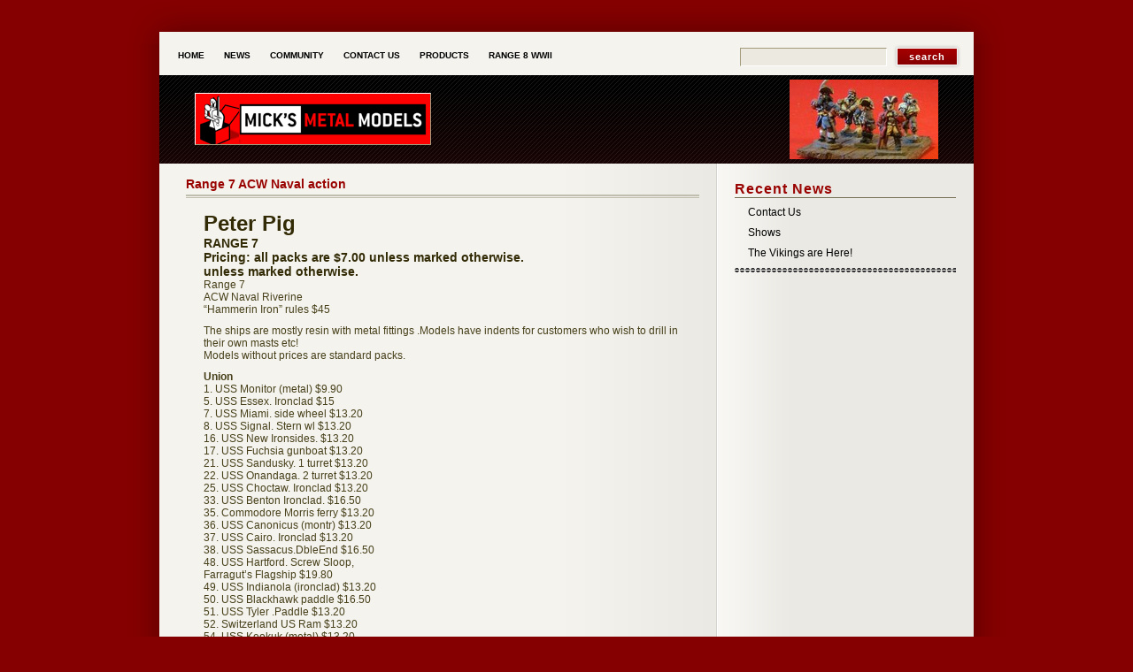

--- FILE ---
content_type: text/html; charset=UTF-8
request_url: https://micksmetalmodels.com/products/peter-pig/range-7-acw-naval-action
body_size: 7422
content:
<!DOCTYPE html PUBLIC "-//W3C//DTD XHTML 1.0 Transitional//EN" "http://www.w3.org/TR/xhtml1/DTD/xhtml1-transitional.dtd">
<html xmlns="http://www.w3.org/1999/xhtml" lang="en-US">

<head profile="http://gmpg.org/xfn/11">
<meta http-equiv="Content-Type" content="text/html; charset=UTF-8" />

<title>Mick&#039;s Metal Models   &raquo; Range 7 ACW Naval action</title>

<meta name="generator" content="WordPress 6.2.8" /> <!-- leave this for stats -->

<link rel="stylesheet" href="https://micksmetalmodels.com/wp-content/themes/deep-silent/style.css" type="text/css" media="screen" />
<link rel="alternate" type="application/rss+xml" title="Mick&#039;s Metal Models RSS Feed" href="https://micksmetalmodels.com/feed" />
<link rel="pingback" href="https://micksmetalmodels.com/xmlrpc.php" />

<script type="text/javascript" src="https://micksmetalmodels.com/wp-content/themes/deep-silent/script.js"></script>

<!--[if lte IE 6]>
<style type="text/css" media="screen">
	body { behavior: url("https://micksmetalmodels.com/wp-content/themes/deep-silent/csshover3.htc"); }
	.entry img{
		width: expression(this.width > 530 ? 530: true);
	}
</style>
<![endif]-->



<meta name='robots' content='max-image-preview:large' />
<link rel="alternate" type="application/rss+xml" title="Mick&#039;s Metal Models &raquo; Range 7 ACW Naval action Comments Feed" href="https://micksmetalmodels.com/products/peter-pig/range-7-acw-naval-action/feed" />
<script type="text/javascript">
window._wpemojiSettings = {"baseUrl":"https:\/\/s.w.org\/images\/core\/emoji\/14.0.0\/72x72\/","ext":".png","svgUrl":"https:\/\/s.w.org\/images\/core\/emoji\/14.0.0\/svg\/","svgExt":".svg","source":{"concatemoji":"https:\/\/micksmetalmodels.com\/wp-includes\/js\/wp-emoji-release.min.js?ver=6.2.8"}};
/*! This file is auto-generated */
!function(e,a,t){var n,r,o,i=a.createElement("canvas"),p=i.getContext&&i.getContext("2d");function s(e,t){p.clearRect(0,0,i.width,i.height),p.fillText(e,0,0);e=i.toDataURL();return p.clearRect(0,0,i.width,i.height),p.fillText(t,0,0),e===i.toDataURL()}function c(e){var t=a.createElement("script");t.src=e,t.defer=t.type="text/javascript",a.getElementsByTagName("head")[0].appendChild(t)}for(o=Array("flag","emoji"),t.supports={everything:!0,everythingExceptFlag:!0},r=0;r<o.length;r++)t.supports[o[r]]=function(e){if(p&&p.fillText)switch(p.textBaseline="top",p.font="600 32px Arial",e){case"flag":return s("\ud83c\udff3\ufe0f\u200d\u26a7\ufe0f","\ud83c\udff3\ufe0f\u200b\u26a7\ufe0f")?!1:!s("\ud83c\uddfa\ud83c\uddf3","\ud83c\uddfa\u200b\ud83c\uddf3")&&!s("\ud83c\udff4\udb40\udc67\udb40\udc62\udb40\udc65\udb40\udc6e\udb40\udc67\udb40\udc7f","\ud83c\udff4\u200b\udb40\udc67\u200b\udb40\udc62\u200b\udb40\udc65\u200b\udb40\udc6e\u200b\udb40\udc67\u200b\udb40\udc7f");case"emoji":return!s("\ud83e\udef1\ud83c\udffb\u200d\ud83e\udef2\ud83c\udfff","\ud83e\udef1\ud83c\udffb\u200b\ud83e\udef2\ud83c\udfff")}return!1}(o[r]),t.supports.everything=t.supports.everything&&t.supports[o[r]],"flag"!==o[r]&&(t.supports.everythingExceptFlag=t.supports.everythingExceptFlag&&t.supports[o[r]]);t.supports.everythingExceptFlag=t.supports.everythingExceptFlag&&!t.supports.flag,t.DOMReady=!1,t.readyCallback=function(){t.DOMReady=!0},t.supports.everything||(n=function(){t.readyCallback()},a.addEventListener?(a.addEventListener("DOMContentLoaded",n,!1),e.addEventListener("load",n,!1)):(e.attachEvent("onload",n),a.attachEvent("onreadystatechange",function(){"complete"===a.readyState&&t.readyCallback()})),(e=t.source||{}).concatemoji?c(e.concatemoji):e.wpemoji&&e.twemoji&&(c(e.twemoji),c(e.wpemoji)))}(window,document,window._wpemojiSettings);
</script>
<style type="text/css">
img.wp-smiley,
img.emoji {
	display: inline !important;
	border: none !important;
	box-shadow: none !important;
	height: 1em !important;
	width: 1em !important;
	margin: 0 0.07em !important;
	vertical-align: -0.1em !important;
	background: none !important;
	padding: 0 !important;
}
</style>
	<link rel='stylesheet' id='wp-block-library-css' href='https://micksmetalmodels.com/wp-includes/css/dist/block-library/style.min.css?ver=6.2.8' type='text/css' media='all' />
<link rel='stylesheet' id='classic-theme-styles-css' href='https://micksmetalmodels.com/wp-includes/css/classic-themes.min.css?ver=6.2.8' type='text/css' media='all' />
<style id='global-styles-inline-css' type='text/css'>
body{--wp--preset--color--black: #000000;--wp--preset--color--cyan-bluish-gray: #abb8c3;--wp--preset--color--white: #ffffff;--wp--preset--color--pale-pink: #f78da7;--wp--preset--color--vivid-red: #cf2e2e;--wp--preset--color--luminous-vivid-orange: #ff6900;--wp--preset--color--luminous-vivid-amber: #fcb900;--wp--preset--color--light-green-cyan: #7bdcb5;--wp--preset--color--vivid-green-cyan: #00d084;--wp--preset--color--pale-cyan-blue: #8ed1fc;--wp--preset--color--vivid-cyan-blue: #0693e3;--wp--preset--color--vivid-purple: #9b51e0;--wp--preset--gradient--vivid-cyan-blue-to-vivid-purple: linear-gradient(135deg,rgba(6,147,227,1) 0%,rgb(155,81,224) 100%);--wp--preset--gradient--light-green-cyan-to-vivid-green-cyan: linear-gradient(135deg,rgb(122,220,180) 0%,rgb(0,208,130) 100%);--wp--preset--gradient--luminous-vivid-amber-to-luminous-vivid-orange: linear-gradient(135deg,rgba(252,185,0,1) 0%,rgba(255,105,0,1) 100%);--wp--preset--gradient--luminous-vivid-orange-to-vivid-red: linear-gradient(135deg,rgba(255,105,0,1) 0%,rgb(207,46,46) 100%);--wp--preset--gradient--very-light-gray-to-cyan-bluish-gray: linear-gradient(135deg,rgb(238,238,238) 0%,rgb(169,184,195) 100%);--wp--preset--gradient--cool-to-warm-spectrum: linear-gradient(135deg,rgb(74,234,220) 0%,rgb(151,120,209) 20%,rgb(207,42,186) 40%,rgb(238,44,130) 60%,rgb(251,105,98) 80%,rgb(254,248,76) 100%);--wp--preset--gradient--blush-light-purple: linear-gradient(135deg,rgb(255,206,236) 0%,rgb(152,150,240) 100%);--wp--preset--gradient--blush-bordeaux: linear-gradient(135deg,rgb(254,205,165) 0%,rgb(254,45,45) 50%,rgb(107,0,62) 100%);--wp--preset--gradient--luminous-dusk: linear-gradient(135deg,rgb(255,203,112) 0%,rgb(199,81,192) 50%,rgb(65,88,208) 100%);--wp--preset--gradient--pale-ocean: linear-gradient(135deg,rgb(255,245,203) 0%,rgb(182,227,212) 50%,rgb(51,167,181) 100%);--wp--preset--gradient--electric-grass: linear-gradient(135deg,rgb(202,248,128) 0%,rgb(113,206,126) 100%);--wp--preset--gradient--midnight: linear-gradient(135deg,rgb(2,3,129) 0%,rgb(40,116,252) 100%);--wp--preset--duotone--dark-grayscale: url('#wp-duotone-dark-grayscale');--wp--preset--duotone--grayscale: url('#wp-duotone-grayscale');--wp--preset--duotone--purple-yellow: url('#wp-duotone-purple-yellow');--wp--preset--duotone--blue-red: url('#wp-duotone-blue-red');--wp--preset--duotone--midnight: url('#wp-duotone-midnight');--wp--preset--duotone--magenta-yellow: url('#wp-duotone-magenta-yellow');--wp--preset--duotone--purple-green: url('#wp-duotone-purple-green');--wp--preset--duotone--blue-orange: url('#wp-duotone-blue-orange');--wp--preset--font-size--small: 13px;--wp--preset--font-size--medium: 20px;--wp--preset--font-size--large: 36px;--wp--preset--font-size--x-large: 42px;--wp--preset--spacing--20: 0.44rem;--wp--preset--spacing--30: 0.67rem;--wp--preset--spacing--40: 1rem;--wp--preset--spacing--50: 1.5rem;--wp--preset--spacing--60: 2.25rem;--wp--preset--spacing--70: 3.38rem;--wp--preset--spacing--80: 5.06rem;--wp--preset--shadow--natural: 6px 6px 9px rgba(0, 0, 0, 0.2);--wp--preset--shadow--deep: 12px 12px 50px rgba(0, 0, 0, 0.4);--wp--preset--shadow--sharp: 6px 6px 0px rgba(0, 0, 0, 0.2);--wp--preset--shadow--outlined: 6px 6px 0px -3px rgba(255, 255, 255, 1), 6px 6px rgba(0, 0, 0, 1);--wp--preset--shadow--crisp: 6px 6px 0px rgba(0, 0, 0, 1);}:where(.is-layout-flex){gap: 0.5em;}body .is-layout-flow > .alignleft{float: left;margin-inline-start: 0;margin-inline-end: 2em;}body .is-layout-flow > .alignright{float: right;margin-inline-start: 2em;margin-inline-end: 0;}body .is-layout-flow > .aligncenter{margin-left: auto !important;margin-right: auto !important;}body .is-layout-constrained > .alignleft{float: left;margin-inline-start: 0;margin-inline-end: 2em;}body .is-layout-constrained > .alignright{float: right;margin-inline-start: 2em;margin-inline-end: 0;}body .is-layout-constrained > .aligncenter{margin-left: auto !important;margin-right: auto !important;}body .is-layout-constrained > :where(:not(.alignleft):not(.alignright):not(.alignfull)){max-width: var(--wp--style--global--content-size);margin-left: auto !important;margin-right: auto !important;}body .is-layout-constrained > .alignwide{max-width: var(--wp--style--global--wide-size);}body .is-layout-flex{display: flex;}body .is-layout-flex{flex-wrap: wrap;align-items: center;}body .is-layout-flex > *{margin: 0;}:where(.wp-block-columns.is-layout-flex){gap: 2em;}.has-black-color{color: var(--wp--preset--color--black) !important;}.has-cyan-bluish-gray-color{color: var(--wp--preset--color--cyan-bluish-gray) !important;}.has-white-color{color: var(--wp--preset--color--white) !important;}.has-pale-pink-color{color: var(--wp--preset--color--pale-pink) !important;}.has-vivid-red-color{color: var(--wp--preset--color--vivid-red) !important;}.has-luminous-vivid-orange-color{color: var(--wp--preset--color--luminous-vivid-orange) !important;}.has-luminous-vivid-amber-color{color: var(--wp--preset--color--luminous-vivid-amber) !important;}.has-light-green-cyan-color{color: var(--wp--preset--color--light-green-cyan) !important;}.has-vivid-green-cyan-color{color: var(--wp--preset--color--vivid-green-cyan) !important;}.has-pale-cyan-blue-color{color: var(--wp--preset--color--pale-cyan-blue) !important;}.has-vivid-cyan-blue-color{color: var(--wp--preset--color--vivid-cyan-blue) !important;}.has-vivid-purple-color{color: var(--wp--preset--color--vivid-purple) !important;}.has-black-background-color{background-color: var(--wp--preset--color--black) !important;}.has-cyan-bluish-gray-background-color{background-color: var(--wp--preset--color--cyan-bluish-gray) !important;}.has-white-background-color{background-color: var(--wp--preset--color--white) !important;}.has-pale-pink-background-color{background-color: var(--wp--preset--color--pale-pink) !important;}.has-vivid-red-background-color{background-color: var(--wp--preset--color--vivid-red) !important;}.has-luminous-vivid-orange-background-color{background-color: var(--wp--preset--color--luminous-vivid-orange) !important;}.has-luminous-vivid-amber-background-color{background-color: var(--wp--preset--color--luminous-vivid-amber) !important;}.has-light-green-cyan-background-color{background-color: var(--wp--preset--color--light-green-cyan) !important;}.has-vivid-green-cyan-background-color{background-color: var(--wp--preset--color--vivid-green-cyan) !important;}.has-pale-cyan-blue-background-color{background-color: var(--wp--preset--color--pale-cyan-blue) !important;}.has-vivid-cyan-blue-background-color{background-color: var(--wp--preset--color--vivid-cyan-blue) !important;}.has-vivid-purple-background-color{background-color: var(--wp--preset--color--vivid-purple) !important;}.has-black-border-color{border-color: var(--wp--preset--color--black) !important;}.has-cyan-bluish-gray-border-color{border-color: var(--wp--preset--color--cyan-bluish-gray) !important;}.has-white-border-color{border-color: var(--wp--preset--color--white) !important;}.has-pale-pink-border-color{border-color: var(--wp--preset--color--pale-pink) !important;}.has-vivid-red-border-color{border-color: var(--wp--preset--color--vivid-red) !important;}.has-luminous-vivid-orange-border-color{border-color: var(--wp--preset--color--luminous-vivid-orange) !important;}.has-luminous-vivid-amber-border-color{border-color: var(--wp--preset--color--luminous-vivid-amber) !important;}.has-light-green-cyan-border-color{border-color: var(--wp--preset--color--light-green-cyan) !important;}.has-vivid-green-cyan-border-color{border-color: var(--wp--preset--color--vivid-green-cyan) !important;}.has-pale-cyan-blue-border-color{border-color: var(--wp--preset--color--pale-cyan-blue) !important;}.has-vivid-cyan-blue-border-color{border-color: var(--wp--preset--color--vivid-cyan-blue) !important;}.has-vivid-purple-border-color{border-color: var(--wp--preset--color--vivid-purple) !important;}.has-vivid-cyan-blue-to-vivid-purple-gradient-background{background: var(--wp--preset--gradient--vivid-cyan-blue-to-vivid-purple) !important;}.has-light-green-cyan-to-vivid-green-cyan-gradient-background{background: var(--wp--preset--gradient--light-green-cyan-to-vivid-green-cyan) !important;}.has-luminous-vivid-amber-to-luminous-vivid-orange-gradient-background{background: var(--wp--preset--gradient--luminous-vivid-amber-to-luminous-vivid-orange) !important;}.has-luminous-vivid-orange-to-vivid-red-gradient-background{background: var(--wp--preset--gradient--luminous-vivid-orange-to-vivid-red) !important;}.has-very-light-gray-to-cyan-bluish-gray-gradient-background{background: var(--wp--preset--gradient--very-light-gray-to-cyan-bluish-gray) !important;}.has-cool-to-warm-spectrum-gradient-background{background: var(--wp--preset--gradient--cool-to-warm-spectrum) !important;}.has-blush-light-purple-gradient-background{background: var(--wp--preset--gradient--blush-light-purple) !important;}.has-blush-bordeaux-gradient-background{background: var(--wp--preset--gradient--blush-bordeaux) !important;}.has-luminous-dusk-gradient-background{background: var(--wp--preset--gradient--luminous-dusk) !important;}.has-pale-ocean-gradient-background{background: var(--wp--preset--gradient--pale-ocean) !important;}.has-electric-grass-gradient-background{background: var(--wp--preset--gradient--electric-grass) !important;}.has-midnight-gradient-background{background: var(--wp--preset--gradient--midnight) !important;}.has-small-font-size{font-size: var(--wp--preset--font-size--small) !important;}.has-medium-font-size{font-size: var(--wp--preset--font-size--medium) !important;}.has-large-font-size{font-size: var(--wp--preset--font-size--large) !important;}.has-x-large-font-size{font-size: var(--wp--preset--font-size--x-large) !important;}
.wp-block-navigation a:where(:not(.wp-element-button)){color: inherit;}
:where(.wp-block-columns.is-layout-flex){gap: 2em;}
.wp-block-pullquote{font-size: 1.5em;line-height: 1.6;}
</style>
<link rel='stylesheet' id='contact-form-7-css' href='https://micksmetalmodels.com/wp-content/plugins/contact-form-7/includes/css/styles.css?ver=5.7.6' type='text/css' media='all' />
<link rel="https://api.w.org/" href="https://micksmetalmodels.com/wp-json/" /><link rel="alternate" type="application/json" href="https://micksmetalmodels.com/wp-json/wp/v2/pages/191" /><link rel="EditURI" type="application/rsd+xml" title="RSD" href="https://micksmetalmodels.com/xmlrpc.php?rsd" />
<link rel="wlwmanifest" type="application/wlwmanifest+xml" href="https://micksmetalmodels.com/wp-includes/wlwmanifest.xml" />
<meta name="generator" content="WordPress 6.2.8" />
<link rel="canonical" href="https://micksmetalmodels.com/products/peter-pig/range-7-acw-naval-action" />
<link rel='shortlink' href='https://micksmetalmodels.com/?p=191' />
<link rel="alternate" type="application/json+oembed" href="https://micksmetalmodels.com/wp-json/oembed/1.0/embed?url=https%3A%2F%2Fmicksmetalmodels.com%2Fproducts%2Fpeter-pig%2Frange-7-acw-naval-action" />
<link rel="alternate" type="text/xml+oembed" href="https://micksmetalmodels.com/wp-json/oembed/1.0/embed?url=https%3A%2F%2Fmicksmetalmodels.com%2Fproducts%2Fpeter-pig%2Frange-7-acw-naval-action&#038;format=xml" />
</head>
<body>
<div id="page-top"></div>

<div id="navmenu-bg">
<div class="nav-container">
<div id="navmenu">
			<!--<ul>-->
				<!--<li ><a href="https://micksmetalmodels.com/" title="Home">Home</a></li>-->
				<ul id="menu-main-menu" class="menu"><li id="menu-item-28" class="menu-item menu-item-type-post_type menu-item-object-page menu-item-home menu-item-28"><a href="https://micksmetalmodels.com/">Home</a></li>
<li id="menu-item-12" class="menu-item menu-item-type-post_type menu-item-object-page menu-item-12"><a href="https://micksmetalmodels.com/news">News</a></li>
<li id="menu-item-27" class="menu-item menu-item-type-custom menu-item-object-custom menu-item-27"><a href="http://affiliate.kickapps.com/user/displayUserLoginPage.kickAction?as=40169">Community</a></li>
<li id="menu-item-45" class="menu-item menu-item-type-post_type menu-item-object-page menu-item-45"><a href="https://micksmetalmodels.com/contact-us">Contact Us</a></li>
<li id="menu-item-86" class="menu-item menu-item-type-post_type menu-item-object-page current-page-ancestor current-menu-ancestor current_page_ancestor menu-item-has-children menu-item-86"><a href="https://micksmetalmodels.com/products">Products</a>
<ul class="sub-menu">
	<li id="menu-item-155" class="menu-item menu-item-type-post_type menu-item-object-page menu-item-155"><a href="https://micksmetalmodels.com/products/10mm-range">10mm Range</a></li>
	<li id="menu-item-32" class="menu-item menu-item-type-post_type menu-item-object-page menu-item-has-children menu-item-32"><a href="https://micksmetalmodels.com/products/chariot">Chariot</a>
	<ul class="sub-menu">
		<li id="menu-item-38" class="menu-item menu-item-type-post_type menu-item-object-page menu-item-38"><a href="https://micksmetalmodels.com/products/chariot/biblical">Biblical</a></li>
		<li id="menu-item-42" class="menu-item menu-item-type-post_type menu-item-object-page menu-item-42"><a href="https://micksmetalmodels.com/products/chariot/classical">Classical</a></li>
		<li id="menu-item-130" class="menu-item menu-item-type-post_type menu-item-object-page menu-item-130"><a href="https://micksmetalmodels.com/products/chariot/dark-age">Dark Age</a></li>
		<li id="menu-item-135" class="menu-item menu-item-type-post_type menu-item-object-page menu-item-135"><a href="https://micksmetalmodels.com/products/chariot/eastern-range">Eastern Range</a></li>
		<li id="menu-item-144" class="menu-item menu-item-type-post_type menu-item-object-page menu-item-144"><a href="https://micksmetalmodels.com/products/chariot/napoleonic">Napoleonic</a></li>
		<li id="menu-item-149" class="menu-item menu-item-type-post_type menu-item-object-page menu-item-149"><a href="https://micksmetalmodels.com/products/chariot/chariot-fantasy">Chariot Fantasy</a></li>
	</ul>
</li>
	<li id="menu-item-81" class="menu-item menu-item-type-post_type menu-item-object-page current-page-ancestor current-menu-ancestor current-menu-parent current-page-parent current_page_parent current_page_ancestor menu-item-has-children menu-item-81"><a href="https://micksmetalmodels.com/products/peter-pig">Peter Pig</a>
	<ul class="sub-menu">
		<li id="menu-item-159" class="menu-item menu-item-type-post_type menu-item-object-page menu-item-159"><a href="https://micksmetalmodels.com/products/peter-pig/range-1-vietnam">Range 1 Vietnam</a></li>
		<li id="menu-item-171" class="menu-item menu-item-type-post_type menu-item-object-page menu-item-171"><a href="https://micksmetalmodels.com/products/peter-pig/range-3-ancients">Range 3 Ancients</a></li>
		<li id="menu-item-190" class="menu-item menu-item-type-post_type menu-item-object-page menu-item-190"><a href="https://micksmetalmodels.com/products/peter-pig/range-6-heads-and-all-sorts">Range 6 Heads and All sorts</a></li>
		<li id="menu-item-195" class="menu-item menu-item-type-post_type menu-item-object-page current-menu-item page_item page-item-191 current_page_item menu-item-195"><a href="https://micksmetalmodels.com/products/peter-pig/range-7-acw-naval-action" aria-current="page">Range 7 ACW Naval action</a></li>
		<li id="menu-item-202" class="menu-item menu-item-type-post_type menu-item-object-page menu-item-202"><a href="https://micksmetalmodels.com/products/peter-pig/range-10-buccaneers">Range 10 Buccaneers</a></li>
		<li id="menu-item-206" class="menu-item menu-item-type-post_type menu-item-object-page menu-item-206"><a href="https://micksmetalmodels.com/products/peter-pig/range-15-western">Range 15 Western</a></li>
		<li id="menu-item-216" class="menu-item menu-item-type-post_type menu-item-object-page menu-item-216"><a href="https://micksmetalmodels.com/products/peter-pig/range-16-wwi">Range 16 WWI</a></li>
		<li id="menu-item-221" class="menu-item menu-item-type-post_type menu-item-object-page menu-item-221"><a href="https://micksmetalmodels.com/products/peter-pig/range-17-ak-47-modern-africa">Range 17 AK 47 Modern Africa</a></li>
		<li id="menu-item-226" class="menu-item menu-item-type-post_type menu-item-object-page menu-item-226"><a href="https://micksmetalmodels.com/products/peter-pig/range-18-17th-century-naval">Range 18 17th Century Naval</a></li>
		<li id="menu-item-247" class="menu-item menu-item-type-post_type menu-item-object-page menu-item-247"><a href="https://micksmetalmodels.com/products/peter-pig/range-19-fantasy">Range 19 Fantasy</a></li>
		<li id="menu-item-253" class="menu-item menu-item-type-post_type menu-item-object-page menu-item-253"><a href="https://micksmetalmodels.com/products/peter-pig/range-20-english-civil-war">Range 20 English Civil War</a></li>
	</ul>
</li>
	<li id="menu-item-68" class="menu-item menu-item-type-post_type menu-item-object-page menu-item-68"><a href="https://micksmetalmodels.com/products/full-catalogue">Full Catalogue</a></li>
	<li id="menu-item-293" class="menu-item menu-item-type-post_type menu-item-object-page menu-item-293"><a href="https://micksmetalmodels.com/skytrex-15s-command-decision">Skytrex 15s / Command Decision</a></li>
</ul>
</li>
<li id="menu-item-418" class="menu-item menu-item-type-post_type menu-item-object-page menu-item-418"><a href="https://micksmetalmodels.com/products/peter-pig/range-8-wwii-3">Range 8 WWII</a></li>
</ul>			<!--</ul>-->
</div>
<div class="header-search">
<form method="get" id="searchform" action="https://micksmetalmodels.com/">
<div><input type="text" value="" name="s" id="s" />
<input type="submit" id="searchsubmit" value="Search" />
</div>
</form>
</div>
</div>
</div>
<div id="page">


<div id="header">
	<div id="headerimg">
		<div class="headerimg-left">
            <h1><a href="http://micksmetalmodels.com/">Mick&#039;s Metal Models</a></h1>
		<a href="http://micksmetalmodels.com/"  id="logo">
			<img src="https://micksmetalmodels.com/wp-content/themes/deep-silent/logo.png" alt="Mick's Metal Models" />
		</a>
            <div class="description"></div>
        </div>
        <div class="headerimg-right">
		<img src="https://micksmetalmodels.com/wp-content/themes/deep-silent/pirates.jpg" alt="" />
        </div>
	</div>
</div>

	<div id="content" class="narrowcolumn">

		<div class="content-inside">
	
	<table width="100%" border="0" cellspacing="0" cellpadding="0">
  <tr>
    <td class="left">
    		<div class="post" id="post-191">
		<h2>Range 7 ACW Naval action</h2>
			<div class="entry">
				<h1><strong>Peter Pig</strong></h1>
<h2><strong>RANGE 7</strong></h2>
<h3><strong>Pricing: all packs are $7.00 unless marked otherwise.</strong></h3>
<h3><strong>unless marked otherwise.</strong></h3>
<p>Range 7<br />
ACW Naval Riverine<br />
“Hammerin Iron” rules $45</p>
<p>The ships are mostly resin with metal fittings .Models have indents for customers who wish to drill in their own masts etc!<br />
Models without prices are standard packs.</p>
<p><strong>Union</strong><br />
1. USS Monitor (metal) $9.90<br />
5. USS Essex. Ironclad $15<br />
7. USS Miami. side wheel $13.20<br />
8. USS Signal. Stern wl $13.20<br />
16. USS New Ironsides. $13.20<br />
17. USS Fuchsia gunboat $13.20<br />
21. USS Sandusky. 1 turret $13.20<br />
22. USS Onandaga. 2 turret $13.20<br />
25. USS Choctaw. Ironclad $13.20<br />
33. USS Benton Ironclad. $16.50<br />
35. Commodore Morris ferry $13.20<br />
36. USS Canonicus (montr) $13.20<br />
37. USS Cairo. Ironclad $13.20<br />
38. USS Sassacus.DbleEnd $16.50<br />
48. USS Hartford. Screw Sloop,<br />
Farragut’s Flagship $19.80<br />
49. USS Indianola (ironclad) $13.20<br />
50. USS Blackhawk paddle $16.50<br />
51. USS Tyler .Paddle $13.20<br />
52. Switzerland US Ram $13.20<br />
54. USS Keokuk (metal) $13.20<br />
57. USS Passaic (monitor) $13.20<br />
58. USS Tuscumbia.Side/w $16.50<br />
59. USS Chillicothe. $13.20<br />
67. 90 day gunboat $16.50</p>
<p><strong>Confederate</strong><br />
2. CSS Manassas. Cigar/ ram $13.20<br />
3. CSS Planter. Side wheel $13.20<br />
4. CSS Nashville. $16.50<br />
6. CSS Tuscaloosa. Ironclad $13.20<br />
14. CSS Virginia. Ironclad $16.50<br />
15. CSS Gen. Sumter $13.20<br />
19. CSS Albemarle. Ironclad $13.20<br />
20. AD Vance blockade run $13.20<br />
24. CSS General Bragg. $13.20<br />
26. CSS Gov. Moore Paddler $13.20<br />
27. CSS Selma. Long Paddler $13.20<br />
34. CSS Tennessee. Ironclad $16.50<br />
35. Commodore Morris Ferryboat Double- ender $13.20<br />
44. CSS Arkansas Ironclad $13.20<br />
45. CSS Palmetto State $13.20<br />
46. CSS Drewry (small) $13.20<br />
47. Mortar schooner $9.90</p>
<p>28. Wrecked ship pieces (Our selection)<br />
$13.20<br />
13. Ships boats on davits x8<br />
53. Mortar Rafts (8 of)<br />
60. Balloon barge $14<br />
65. Fire rafts x 2 $14</p>
<p><strong>Army figures (1/600th)</strong><br />
10. 12pdr Guns and limbers<br />
39. Infantry Blocks (8)<br />
40. Cavalry Blocks (8)<br />
41. Skirmisher blocks (8)<br />
42. Command blocks (8)</p>
<p><strong>Forts/scenery</strong><br />
9. Medium fort with 5 guns $20<br />
61. Small fort with 3 guns $14<br />
18. Harbour bldings (3 of) $14<br />
23. Wharf (5”). $14<br />
30. Fort Sumter + guns $65<br />
55. Rectangular city block $16.50<br />
56. Farm (resin) $16.50<br />
11. Heavy fort guns (8of)<br />
29. Deck guns (heavy) (10 of)<br />
31 .Barbette guns (10 of)<br />
32. Carriage guns (10 of<br />
43. Deck guns (medium) x10<br />
61. Small fort with guns $14<br />
62. On Table markers (8pcs)<br />
63. Off-table markers (12pcs)<br />
66. Small harbour buildings + wagons $14</p>
<p><strong>Game mat</strong><br />
Hammerin Iron 5ftx3ft hexagon Game Mat<br />
$55</p>

				
			</div>
		</div>
			    
    
    
    </td>
    <td class="right">	<div id="sidebar">
		<ul>
			
		<li class="sideblock">
		<h2>Recent News</h2>
		<ul>
											<li>
					<a href="https://micksmetalmodels.com/news/uncategorized/contact-us">Contact Us</a>
									</li>
											<li>
					<a href="https://micksmetalmodels.com/news/uncategorized/shows">Shows</a>
									</li>
											<li>
					<a href="https://micksmetalmodels.com/news/uncategorized/the-vikings-are-here">The Vikings are Here!</a>
									</li>
					</ul>

		</li>		</ul>
	</div>

</td>
  </tr>
</table>

	
	



</div>
        
        
        
        
        
	</div>


<div id="footer">
  <div id="footernavmenu">
	<ul id="menu-footer-menu" class="menu"><li id="menu-item-49" class="menu-item menu-item-type-custom menu-item-object-custom menu-item-49"><a href="/wp-admin/">Admin</a></li>
<li id="menu-item-15" class="menu-item menu-item-type-post_type menu-item-object-page menu-item-home menu-item-15"><a href="https://micksmetalmodels.com/">Home</a></li>
<li id="menu-item-14" class="menu-item menu-item-type-post_type menu-item-object-page menu-item-14"><a href="https://micksmetalmodels.com/news">News</a></li>
<li id="menu-item-39" class="menu-item menu-item-type-custom menu-item-object-custom menu-item-39"><a href="http://affiliate.kickapps.com/user/displayUserLoginPage.kickAction?as=40169">Community</a></li>
<li id="menu-item-46" class="menu-item menu-item-type-post_type menu-item-object-page menu-item-46"><a href="https://micksmetalmodels.com/contact-us">Contact Us</a></li>
<li id="menu-item-419" class="menu-item menu-item-type-post_type menu-item-object-page menu-item-419"><a href="https://micksmetalmodels.com/products/peter-pig/range-8-wwii-3">Range 8 WWII</a></li>
</ul>
      </div>
  <div class="copyright">
    <p>  <br />
      <a href="https://micksmetalmodels.com/feed">Entries (RSS)</a> and <a href="https://micksmetalmodels.com/comments/feed">Comments (RSS)</a>.
      <!-- 24 queries. 0.142 seconds. -->
    </p>
    <div class="strip"></div>
  </div>
</div>
<script type='text/javascript' src='https://micksmetalmodels.com/wp-content/plugins/contact-form-7/includes/swv/js/index.js?ver=5.7.6' id='swv-js'></script>
<script type='text/javascript' id='contact-form-7-js-extra'>
/* <![CDATA[ */
var wpcf7 = {"api":{"root":"https:\/\/micksmetalmodels.com\/wp-json\/","namespace":"contact-form-7\/v1"}};
/* ]]> */
</script>
<script type='text/javascript' src='https://micksmetalmodels.com/wp-content/plugins/contact-form-7/includes/js/index.js?ver=5.7.6' id='contact-form-7-js'></script>
</body>
</html>

--- FILE ---
content_type: text/css
request_url: https://micksmetalmodels.com/wp-content/themes/deep-silent/style.css
body_size: 2914
content:
/*
Theme Name: Deep Silent
Theme URI: http://wordpressthemes.mifdesign.com/
Description: This is 2 column WordPress theme created by <a href="http://www.mifdesign.com/">MIF Design</a>. In archive you will find more main images
Version: 1.8
Author: MIF Design
Author URI: http://www.mifdesign.com/
Tags: two-columns, fixed-width, right-sidebar, red, black

*/


/* Begin Typography & Colors */
*{
	margin:0px;
	padding:0px;
	outline:none;
}
body {
	font-size: 62.5%; /* Resets 1em to 10px */
	font-family: Arial, Helvetica, sans-serif;
	background: #850000;
	color:#333;
	text-align: center;
	width:100%;
}
#bg-light{
	text-align:center;
	width:100%;
	padding-top:30px;
}
#page-top{
	background-image:url(images/bg_page_top.png);
	background-repeat:no-repeat;
	height:50px;
	width:992px;
	margin-left:auto;
	margin-right:auto;
}
.nav-container{
	padding-left:36px;
}
#navmenu{
	height:35px;
	font-size:10px;
	float:left;
	padding-left:10px;
}
#navmenu ul{
	list-style:none;
}
#navmenu ul li{
	float:left;
}
#navmenu ul li a{
	padding-left:11px;
	padding-right:11px;
	padding-top:7px;
	padding-bottom:7px;
	text-transform: uppercase;
	text-decoration:none;
	font-weight:bold;
	color:#000000;
	display:block;
}
#navmenu ul li a:hover{
	background-color:#820000;
	color:#FFFFFF;
}
/*Drop Down*/
#navmenu li { float: left; display: block; position: relative;}

#navmenu ul ul { display: none; position: absolute; top: 26px; left: 0; width: 160px; background: #f4f3ee; border:0 solid #ccc; border-width:0 1px 1px 1px;}
#navmenu ul ul ul { left: 100%; top: -1px; }

#navmenu ul li li { float: none; border-width: 1px 1px 0px 1px; text-align:left;}

#navmenu a {font-size:10px;}
#navmenu li {font-size:0px;}

#navmenu ul li:hover ul ul,
#navmenu ul li:hover ul li:hover ul ul { display: none; }

#navmenu ul li:hover ul,
#navmenu ul li:hover ul li:hover ul,
#navmenu ul li:hover ul li:hover ul li:hover ul { display: block; }

.nocomments, .left p a.post-edit-link{
	padding:10px 40px;
}
.left .postmetadata p a.post-edit-link{
	padding:0;
}

.header-search{
	float:right;
	padding-right:50px;
	width:250px;
}
#searchform{
	float:left;
	width:250px;
}
#header{
	clear:both;
	height:100px;
}
#headerimg{
	background-image:url(images/bg.png);
	width:920px;
	height:100px;
	margin-left:auto;
	margin-right:auto;
	text-align:left;
}
.headerimg-left{
	width:200px;
	float:left;
	height:100px;
}
.headerimg-right{
	float:right;
	padding: 5px 40px 0 0;
}
#headerimg h1{
	color:#ebeae5;
	font-size:28px;
	font-weight:normal;
	text-transform: uppercase;
	padding-top:30px;
	text-align:center;
}
#headerimg h1 a{
	color:#ebeae5;
	text-decoration:none;
}
.description{
	color:#d6d6d6;
	text-align:center;
	width:570px;
	font-size:12px;
	padding-top:40px;
	text-transform: uppercase;
}
#navmenu-bg{
	background-image:url(images/bg_page.png);
	background-repeat:repeat-y;
	width:992px;
	height:35px;
	margin-left:auto;
	margin-right:auto;
}
.content-inside{
	background-image:url(images/bg_page_inside.png);
	background-repeat:repeat-y;
	width:920px;
	margin-left:auto;
	margin-right:auto;
	padding-bottom:20px;
}
.left{
	width:630px;
	vertical-align:top;
	text-align:left;
}
.right{
	width:290px;
	vertical-align:top;
}
.right ul{
	list-style:none;
}
#content, #header{
	background-image:url(images/bg_page.png);
	background-repeat:repeat-y;
	width:992px;
	margin-left:auto;
	margin-right:auto;
}

#header h1 {
	position: absolute;
	left: -9999px;
}

#header #logo {
	display: block;
	background-color: transparent;
	padding: 20px 0 0 40px;
}

#header #logo img {
	padding: 0;
}

.post{
	font-size:11px;
	color:#44402e;
	padding-left:30px;
	padding-right:20px;
	text-align:left;
	margin-bottom:10px;
	width:580px;
}
.post h3{
	color:#44402e;
}
.post small{
	font-size:11px;
}
.post small a:hover, .postmetadata a:hover{
	text-decoration:underline;
}
.pagetitle{
	text-align:left;
	color:#990300;
	font-size:14px;
	color:#990300;
	font-size:16px;
	margin-left:30px;
	text-decoration:none;
	padding-top:20px;
	border-bottom:1px solid #767155;
	margin-bottom:10px;
}
.post h2,.post h3{
	text-align:left;
	color:#990300;
	font-size:14px;
	background-image:url(images/bg_post_title.gif);
	background-repeat:repeat-x;
	background-position:bottom;
	padding-bottom:8px;
	margin-top:15px;
	margin-bottom:5px;
}
.post h2 a{
	color:#990300;
	font-size:16px;
	padding-right:50px;
	text-decoration:none;
}
.search-content{
	padding-left:30px;
}
.entry{
	padding:10px 10px 10px 20px;
	font-size:12px;
	color:#47401a;
}
.entry img {
	max-width:530px;
}
.entry .entry{
	padding:0px 0px 0px 0px;
}
.entry h1, .entry h2, .entry h3, .entry h4, .entry h5, .entry h6 {
	background:none;
	line-height:normal;
	padding:0px;
	margin:0px;
	color:#322b06;
}
.entry pre{
	overflow:auto;
}
.entry table{
	background-color:#f8f7f3;
	border-top: 1px #FFFFFF solid;
	border-right: 1px #a29c7d solid;
	border-bottom: 1px #a29c7d solid;
	border-left: 1px #FFFFFF solid;
	margin-bottom:5px;
	padding:5px;
}
.entry table tr td, .entry table tr th{
	padding:5px;
}
.entry table tr th{
	background-color:#f8f7f3;
	border-top: 1px #FFFFFF solid;
	border-right: 1px #a29c7d solid;
	border-bottom: 1px #a29c7d solid;
	border-left: 1px #FFFFFF solid;
}
.entry table .even{
	background-color:#ebe9e4;
}
.entry p{
	margin:0px 0px 10px 0px;
}
.entry a{
	color:#000000;
	text-decoration:underline;
}
.bbn{
	border-bottom:none;
}
.entry a:hover{
	color:#990300;
}
.entry ul, .entry ol{
	margin-left:40px;
}
.postmetadata{
	background-color:#dedbcb;
	padding-top:5px;
	padding-bottom:10px;
	background-image:url(images/bg_post_title.gif);
	background-repeat:repeat-x;
	background-position:bottom;
}
.postmetadata p{
	padding-top:3px;
	padding-bottom:3px;
	padding-left:20px;
	border-bottom:1px solid #bebaa4;
	border-top:1px solid #f0eee4;
}
.navigation{
	background-image:url(images/bg_back_next.gif);
	height:62px;
	padding:0px 140px 0px 140px;
	margin-top:10px;
}
.alignleft{
	float:left;
	width:150px;
}
.alignright{
	float:right;
	width:200px;
}
.alignleft .backnext{
	float:left;
}
.alignright .backnext{
	float:right;
}
.alignleft .backnext, .alignright .backnext{
	font-size:12px;
	color:#57533d;
	padding:20px 10px 0px 10px;
	cursor:pointer;
	display:block;
}
.alignleft a:hover .backnext, .alignright a:hover .backnext{
	color:#a10000;
}
.back, .next{
	background-image:url(images/back_next.png);
	cursor:pointer;
	display:block;
}
.back{
	height:62px;
	width:41px;
	float:left;
}
	a .back{
		background-position:0px 0px;
	}
	a:hover .back{
		background-position:0px 62px;
	}
.next{
	height:62px;
	width:41px;
	float:right;
}
	a .next{
		background-position:41px 0px;
	}
	a:hover .next{
		background-position:41px 62px;
	}
.navigation-single{
	background-color:#a5a18e;
	padding-left:30px;
	padding-right:20px;
	text-align:center;
	padding-top:15px;
	padding-bottom:10px;
	margin-left:30px;
	margin-right:20px;
	border-top-width: 1px;
	border-right-width: 1px;
	border-bottom-width: 1px;
	border-left-width: 1px;
	border-top-style: solid;
	border-right-style: solid;
	border-bottom-style: solid;
	border-left-style: solid;
	border-top-color: #FFFFFF;
	border-right-color: #6f6534;
	border-bottom-color: #6f6534;
	border-left-color: #FFFFFF;
}
.alignleft-single a, .alignright-single a,
.alignleft-single, .alignright-single{
	color:#FFFFFF;
	
}
.alignleft-single{
	border-bottom:1px solid #7c775e;
	padding-bottom:5px;
}
.alignright-single{
	border-top:1px solid #cdcabb;
	padding-top:5px;
}
#sidebar{
	text-align:left;
	padding:20px;
}
#sidebar h2{
	color:#990300;
	font-size:16px;
	text-decoration:none;
	letter-spacing: 1px;
}
.widgettitle{
	border-bottom:1px solid #767155;
}
#sidebar ul{
	background-image:none;
}
#sidebar ul li ul li ul{
	background-image:none;
	margin-bottom:0px;
	padding-top:0px;
	padding-bottom:0px;
	border:none;
}
#sidebar ul li ul{
	background-image:url(images/bg_li_bottom.gif);
	background-repeat:repeat-x;
	background-position:bottom left;
	padding-bottom:10px;
	margin-bottom:20px;
	padding-top:5px;
	border-top:1px solid #767155;
}
#calendar_wrap{
	background-image:url(images/bg_li_bottom.gif);
	background-repeat:repeat-x;
	background-position:bottom left;
	padding-bottom:10px;
	margin-bottom:20px;
	padding-top:5px;
	border-top:1px solid #767155;
}
#sidebar ul li ul li a{
	color:#000000;
	text-decoration:none;
	display:block;
	height:23px;
	padding:0px 5px 0px 15px;
	font-size:12px;
	line-height:23px;
}
#sidebar ul li ul li a:hover{
	background-color:#870000;
	color:#FFFFFF;
}
#sidebar ul li ul li{
	margin:0px;
	padding:0px;
}
blockquote{
	border-left:15px solid #cecbbb;
	padding-left:10px;
	color:#726835;
	font-style: italic;
}
#footer{
	background-image:url(images/bg_footer.png);
	background-repeat:no-repeat;
	height:105px;
	width:992px;
	margin-left:auto;
	margin-right:auto;
	font-size:10px;
}
#footernavmenu{
	height:35px;
	margin-left:auto;
	margin-right:auto;
	width:920px;
}
#footernavmenu ul{
	list-style:none;
	padding-left:20px;
	padding-top:17px;
}
#footernavmenu ul li{
	float:left;
}
.strip{
	background-color:#cecbbb;
	float: right;
	height:22px;
	width:580px;
	margin-top:7px;
	margin-right:18px;
}
#footernavmenu ul li a{
	padding:0px 10px 0px 10px;
	text-decoration:none;
	color:#6d6643;
	text-transform: lowercase;
	border-left:1px solid #6d6643;
}

#footernavmenu ul li:first-child a{
	border-left: none;
}

#footernavmenu ul li a:hover{
	color:#a50000;
	text-decoration:underline;
}
.copyright{
	margin-left:auto;
	margin-right:auto;
	width:920px;
	text-align:left;
}
.copyright a img{
	border:none;
	background:none;
	padding:0px;
	margin:0px;
}
.copyright p{
	padding-left:30px;
	padding-top:4px;
	clear:both;
	float:left;
}
a{
	color:#000000;
	text-decoration:none;
}
a img{
	background-color:#f8f7f3;
	border-top: 1px #FFFFFF solid;
	border-right: 1px #a29c7d solid;
	border-bottom: 1px #a29c7d solid;
	border-left: 1px #FFFFFF solid;
	margin-bottom:5px;
	padding:5px;
}
#searchsubmit{
	background:none;
	background-image:url(images/search.png);
	background-repeat:no-repeat;
	width:77px;
	height:28px;
	border:none;
	color:#FFFFFF;
	font-size:11px;
	text-transform: lowercase;
	font-weight:bold;
	line-height:20px;
	padding-bottom:2px;
	letter-spacing:1px;
	margin:0px 0px 0px 0px;
	float:right;
}
#s{
	height:15px;
	margin:4px 0px 0px 0px;
	float:left;
	width:160px;
}
#respond, #commentform{
	padding-left:30px;
	margin-top:10px;
	clear:both;
}
#author, #email, #url, #comment{
	width:385px;
	background-color:#ebe9e0;
	border-top-width: 1px;
	border-right-width: 1px;
	border-bottom-width: 1px;
	border-left-width: 1px;
	border-top-style: solid;
	border-right-style: solid;
	border-bottom-style: solid;
	border-left-style: solid;
	border-top-color: #a29c7d;
	border-right-color: #FFFFFF;
	border-bottom-color: #FFFFFF;
	border-left-color: #a29c7d;
	line-height:20px;
	padding:2px 0px 2px 5px;
	margin-bottom:5px;
}
#author, #email, #url{
	height:16px;
}
#comment{
	height:180px;
}
#submit{
	background:none;
	background-image:url(images/submit.png);
	width:137px;
	height:30px;
	border:none;
	color:#FFFFFF;
	font-size:11px;
	text-transform: lowercase;
	font-weight:bold;
	line-height:30px;
	padding-bottom:2px;
	letter-spacing:1px;
}
select, input, textarea{
	padding:2px;
	background-color:#EBE9E0;
	border-color:#A29C7D #FFFFFF #FFFFFF #A29C7D;
	border-style:solid;
	border-width:1px;
}
input.button{
	padding:2px 4px;
	border-color:#FFFFFF #A29C7D #A29C7D #FFFFFF;
	border-style:solid;
	border-width:1px;
}
select optgroup{
	color:#322B06;
	font-style:normal;
	text-transform:uppercase;
	font-size:11px;
}
select option{
	padding-left:10px;
	color:#47401A;
	text-transform:none;
	font-size:12px;
}
.comments-label{
	width:150px;
	float:left;
	text-align:right;
	padding-right:20px;
	border-top-width: 1px;
	border-right-width: 1px;
	border-bottom-width: 1px;
	border-left-width: 1px;
	border-top-style: solid;
	border-right-style: solid;
	border-bottom-style: solid;
	border-left-style: solid;
	border-top-color: #FFFFFF;
	border-right-color: #a29c7d;
	border-bottom-color: #a29c7d;
	border-left-color: #FFFFFF;
	margin-right:5px;
}
.comments{
	height:180px;
}
.comments-label small{
	line-height:21px;
	font-size:11px;
	color:#645d35;
	font-weight:bold;
}
h3{
	font-size:14px;
}
#comments{
	padding-left:30px;
	padding-top:10px;
	padding-bottom:5px;
	color:#990300;
}
.commentlist{
	margin-left:70px;
	margin-right:30px;
	font-size:12px;
	color:#5d5842;
}
.commentlist a{
	color:#322d19;
}
.commentlist p{
	margin-bottom:10px;
}
.commentlist li{
	background-color:#f8f7f3;
	border-top: 1px #FFFFFF solid;
	border-right: 1px #a29c7d solid;
	border-bottom: 1px #a29c7d solid;
	border-left: 1px #FFFFFF solid;
	margin-bottom:5px;
	padding:5px;
	list-style:none;
}

.comment-author,.comment-text{
	background-color:#ebeae4;
	border-top:1px #a29c7d solid;
	border-right:1px #FFFFFF solid;
	border-bottom:1px #FFFFFF solid;
	border-left:1px #a29c7d solid;
	padding:5px;
}
.comment-author{
	padding:5px 5px 7px 5px;
}
.comment-page-numbers{
	padding:5px 10px;
	margin:0px 20px 5px 30px;
	border-color:#FFFFFF #A29C7D #A29C7D #FFFFFF;
	border-style:solid;
	border-width:1px;
	color:#645D35;
	font-size:11px;
	font-weight:bold;
	line-height:21px;
}
.comment-page-numbers a{
	padding:3px 8px;
	background-color:#fafaf7;
	border-color:#FFFFFF #A29C7D #A29C7D #FFFFFF;
	border-style:solid;
	border-width:1px;
	color:#645D35;
}
.current-comment-page, .comment-page-numbers a:hover{
	padding:3px 8px;
	background-color:#EBEAE4;
	border-color:#A29C7D #FFFFFF #FFFFFF #A29C7D;
	border-style:solid;
	border-width:1px;
}
.clear{
	clear:both;
	font-size:1px;
}
.left-avat{
	width:58px;
	height:58px;
	float:left;
}
.avatar{
	background-color:#f8f7f3;
	border-top:1px #FFFFFF solid;
	border-right:1px #a29c7d solid;
	border-bottom:1px #a29c7d solid;
	border-left:1px #FFFFFF solid;
	padding:5px;
}
.comment-author a{
	font-weight:bold;
	font-size:14px;
	color:#6e684a;
}
.comment-author a:hover{
	color:#423e28;
	text-decoration:underline;
}
.comment-author .fn{
	display:block;
	float:left;
	line-height:20px;
	padding-bottom:10px;
	padding-left:10px;
	padding-top:18px;
	width:420px;
}
.comment-data{
	padding-top:5px;
	padding-bottom:5px;
	padding-left:10px;
	clear:both;
}
#wp-calendar{
	width:250px;
	height:150px;
}
#wp-calendar caption{
	background-color:#f8f7f3;
	border-top:1px #FFFFFF solid;
	border-right:1px #a29c7d solid;
	border-bottom:1px #a29c7d solid;
	border-left:1px #FFFFFF solid;
	font-weight:bold;
	line-height:20px;
	font-size:12px;
}
#wp-calendar tr td{
	background-color:#f8f7f3;
	border-top:1px #FFFFFF solid;
	border-right:1px #a29c7d solid;
	border-bottom:1px #a29c7d solid;
	border-left:1px #FFFFFF solid;
	text-align:center;
	padding:1px;
}
#wp-calendar tr td a{
	background-color:#dedbcb;
	display:block;
	height:100%;
	width:100%;
}
#wp-calendar thead tr th{
	background-color:#f8f7f3;
	border-top:1px #FFFFFF solid;
	border-right:1px #a29c7d solid;
	border-bottom:1px #a29c7d solid;
	border-left:1px #FFFFFF solid;
	text-align:center;
	font-weight:bold;
	color:#990300;
	padding:1px;
}
.aligncenter {
	display: block;
	margin-left: auto;
	margin-right: auto;
}

.alignleft {
	float: left;
}

.alignright {
	float: right;
}

.wp-caption img {
	margin: 0;
	padding: 0;
	border: 0 none;
}

.wp-caption-dd {
	font-size: 11px;
	line-height: 17px;
	padding: 0 4px 5px;
	margin: 0;
}

/* End Various Tags & Classes*/

